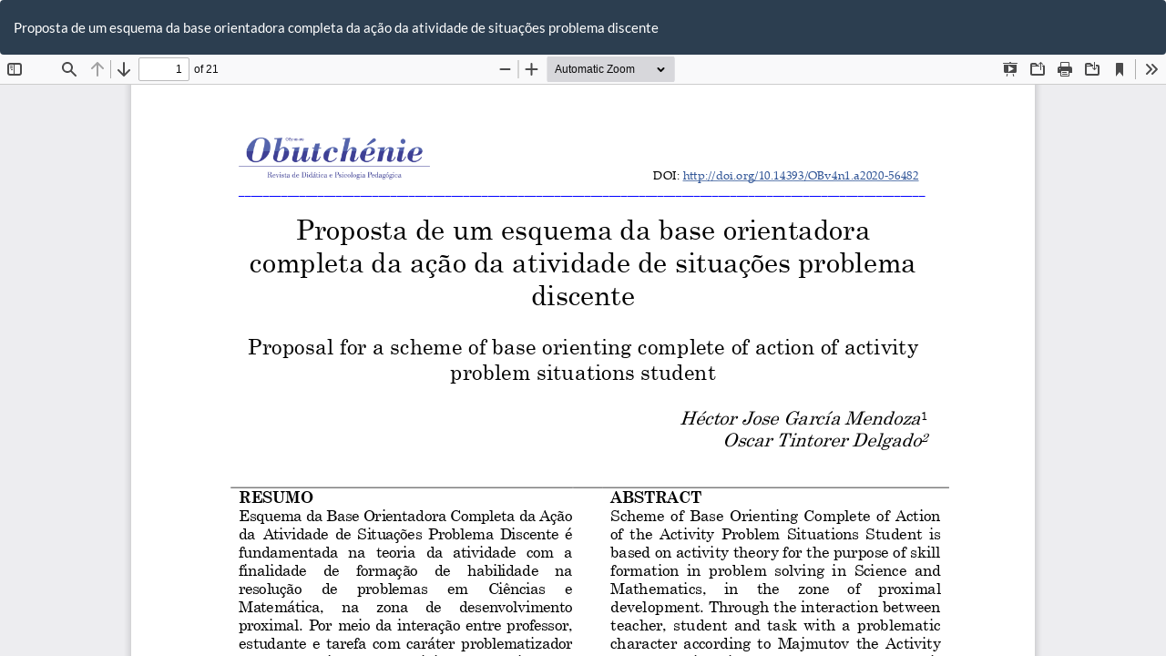

--- FILE ---
content_type: text/html; charset=utf-8
request_url: https://seer.ufu.br/index.php/Obutchenie/article/view/56482/29582
body_size: 2715
content:
<!DOCTYPE html>
<html lang="pt-BR" xml:lang="pt-BR">
<head>
	<meta http-equiv="Content-Type" content="text/html; charset=utf-8" />
	<meta name="viewport" content="width=device-width, initial-scale=1.0">
	<title>Vista do Proposta de um esquema da base orientadora completa da ação da atividade de situações problema discente </title>

	
<meta name="generator" content="Open Journal Systems 3.4.0.8">
	<link rel="stylesheet" href="https://seer.ufu.br/index.php/Obutchenie/$$$call$$$/page/page/css?name=bootstrapTheme-flatly" type="text/css" /><link rel="stylesheet" href="https://seer.ufu.br/public/site/styleSheet.css?v=3.4.0.8" type="text/css" />
	<script src="https://seer.ufu.br/lib/pkp/lib/vendor/components/jquery/jquery.min.js?v=3.4.0.8" type="text/javascript"></script><script src="https://seer.ufu.br/lib/pkp/lib/vendor/components/jqueryui/jquery-ui.min.js?v=3.4.0.8" type="text/javascript"></script><script src="https://seer.ufu.br/lib/pkp/js/lib/jquery/plugins/jquery.tag-it.js?v=3.4.0.8" type="text/javascript"></script><script src="https://seer.ufu.br/plugins/themes/bootstrap3/bootstrap/js/bootstrap.min.js?v=3.4.0.8" type="text/javascript"></script>
</head>
<body class="pkp_page_article pkp_op_view">

		<header class="header_view">

		<a href="https://seer.ufu.br/index.php/Obutchenie/article/view/56482" class="return">
			<span class="pkp_screen_reader">
									Voltar aos Detalhes do Artigo
							</span>
		</a>

		<a href="https://seer.ufu.br/index.php/Obutchenie/article/view/56482" class="title">
			Proposta de um esquema da base orientadora completa da ação da atividade de situações problema discente 
		</a>

		<a href="https://seer.ufu.br/index.php/Obutchenie/article/download/56482/29582/236393" class="download" download>
			<span class="label">
				Baixar
			</span>
			<span class="pkp_screen_reader">
				Baixar PDF
			</span>
		</a>

	</header>

	<script type="text/javascript">
		// Creating iframe's src in JS instead of Smarty so that EZProxy-using sites can find our domain in $pdfUrl and do their rewrites on it.
		$(document).ready(function() {
			var urlBase = "https://seer.ufu.br/plugins/generic/pdfJsViewer/pdf.js/web/viewer.html?file=";
			var pdfUrl = "https://seer.ufu.br/index.php/Obutchenie/article/download/56482/29582/236393";
			$("#pdfCanvasContainer > iframe").attr("src", urlBase + encodeURIComponent(pdfUrl));
		});
	</script>

	<div id="pdfCanvasContainer" class="galley_view">
				<iframe src="" width="100%" height="100%" style="min-height: 500px;" title="PDF de Proposta de um esquema da base orientadora completa da ação da atividade de situações problema discente " allowfullscreen webkitallowfullscreen></iframe>
	</div>
	
</body>
</html>
